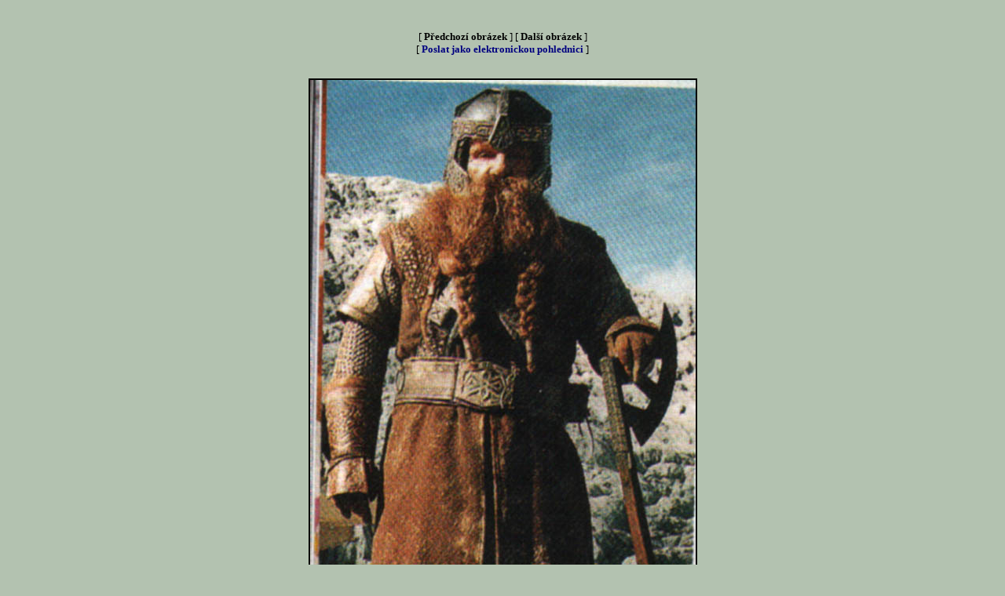

--- FILE ---
content_type: text/html
request_url: https://www.jcsoft.cz/fantasy/lotrgal.asp?j=galerie/nove/gimli&k=jpg&st=1&ko=1&ak=1
body_size: 24253
content:


<html>

<head>

<meta http-equiv="Content-Language" content="cs">
<meta http-equiv="Content-Type" content="text/html; charset=windows-1250">
<META NAME="AuthorName" CONTENT="Jan Cerovsky">
<META NAME="AuthorMail" CONTENT="cerovsky@jcsoft.cz">
<META NAME="AuthorWeb" CONTENT="http://www.jcsoft.cz">
<meta name="description" content="Vše co si přejete vědět o filmu Pán Prstenů. Aktuální fotografie, info o hercích, galerie scén, úvahy, názory ...">
<meta name="keywords" content="JCsoft, Belcarnen, novinky, Tolkien, galerie, fotky, Gandalf, Legolas, Frodo, Aragorn, recenze, hudba, elf, trpaslík, hobit">
<meta copyright="http://lotr.jcsoft.cz (c) Jan Cerovsky. Cerovsky@jcsoft.cz">
<title>Galerie filmu Pán Prstenů - lotr.jcsoft.cz</title>
<style>A:hover {color: #000000}
a{text-decoration:none}

</style>

<script>
function kontrola(co)
{
var pass=true;
if (co.jmeno.value=="") {alert('Musite zadat jmeno !'); pass=false; }
if (co.email.value=="") {alert('Musite zadat e-mail !'); pass=false; }
if (co.zapis.value=="") {alert('Musite taky neco napsat !'); pass=false; }
if (pass==true) {return true} else {return false}
}
</script>
</head>

<body bgcolor="#B3C2B0" bgproperties="fixed" link="#000080" vlink="#000080" alink="#000080">


<center>

<script type="text/javascript"><!--
google_ad_client = "pub-8789805743299298";
google_ad_width = 468;
google_ad_height = 60;
google_ad_format = "468x60_as";
google_ad_type = "text_image";
google_ad_channel = "";
//-->
</script>
<script type="text/javascript"
  src="http://pagead2.googlesyndication.com/pagead/show_ads.js">
</script>


<br>

<FONT FACE="verdana" SIZE="2">


<p align="center">
[&nbsp;<b>P&#345;edchozí obrázek</b>&nbsp;] [&nbsp;<b>Další obrázek</b>&nbsp;]<br>[&nbsp;<b><a href='pohlednice.asp?cesta=galerie/nove/gimli1.jpg' target='_blank'>Poslat jako elektronickou pohlednici</a></b>&nbsp;]<br><br>
  <center>
<a href='pohlednice.asp?cesta=galerie/nove/gimli1.jpg'  target='_blank'>
<img border="2" style="border-style: solid; border-color: #000000" src="galerie/nove/gimli1.jpg"></a>
  </center>

<p align="center">
[&nbsp;<b>P&#345;edchozí obrázek</b>&nbsp;] [&nbsp;<b>Další obrázek</b>&nbsp;]<br> [&nbsp;<b>1</b>&nbsp;]  
</p>

<center>
<script type="text/javascript"><!--
google_ad_client = "pub-8789805743299298";
google_ad_width = 728;
google_ad_height = 90;
google_ad_format = "728x90_as";
google_ad_type = "text_image";
google_ad_channel = "";
//-->
</script>
<script type="text/javascript"
  src="http://pagead2.googlesyndication.com/pagead/show_ads.js">
</script>
</center>

<br><table border='2' align='center' bordercolor='#000000'><tr><td><table border='0' align='center'><tr><td nowrap><B><font face='Arial' size='2'><a href='mailto:Sitiark@cmaill.xyz'>DArSMNdn</a></B>, přidáno <B>08.08.2023 7:50:28</b></font></B></td></tr><tr><td width='450' background='images/letters.gif'><font face='Arial' size='2'>For patients with caged ball or caged disk valves, a target INR of 3 &lt;a href=https://tadalafil.top&gt;<img src='gfx/zero.gif' width='0' height='0'>cialis online prescription&lt;/a&gt;  </font><br></td></tr><tr><td height='5'></td></tr><tr><td nowrap><B><font face='Arial' size='2'><a href='mailto:halaBappy@dmaill.xyz'>IjtqWeU</a></B>, přidáno <B>11.07.2023 3:46:09</b></font></B></td></tr><tr><td width='450' background='images/letters.gif'><font face='Arial' size='2'>&lt;a href=http://levitr.sbs&gt;cial<img src='gfx/zero.gif' width='0' height='0'>is pfizer levitra comparaison&lt;/a&gt; We then performed one way sensitivity analyses varying the difference between the NED RT and NED OBS states, using a previously observed stage distribution of invasive disease after DCIS diagnosis  </font><br></td></tr><tr><td height='5'></td></tr><tr><td nowrap><B><font face='Arial' size='2'><a href='mailto:Sitiark@cmaill.xyz'>kOGMeGBe</a></B>, přidáno <B>05.07.2023 14:14:19</b></font></B></td></tr><tr><td width='450' background='images/letters.gif'><font face='Arial' size='2'>The transvaginal scan is done at the lithotomy position, with an empty bladder, and the pelvis is slightly elevated &lt;a href=https://levitr.autos&gt;v<img src='gfx/zero.gif' width='0' height='0'>ente levitra pas&lt;/a&gt;  </font><br></td></tr><tr><td height='5'></td></tr><tr><td nowrap><B><font face='Arial' size='2'><a href='mailto:sheandy@topmailnew.xyz'>sheandy</a></B>, přidáno <B>1.2.2023 17:19:50</b></font></B></td></tr><tr><td width='450' background='images/letters.gif'><font face='Arial' size='2'>&lt;a href=https://cialis.motorcycle<img src='gfx/zero.gif' width='0' height='0'>s&gt;buy cialis on line&lt;/a&gt; Such effects have consistently been reported in experimental studies  </font><br></td></tr><tr><td height='5'></td></tr><tr><td nowrap><B><font face='Arial' size='2'><a href='mailto:sheandy@topmailnew.xyz'>sheandy</a></B>, přidáno <B>1.2.2023 17:02:50</b></font></B></td></tr><tr><td width='450' background='images/letters.gif'><font face='Arial' size='2'>&lt;a href=https://brandviagra.top&g<img src='gfx/zero.gif' width='0' height='0'>t;viagra for women price&lt;/a&gt; JC virus reactivation in patients with autoimmune rheumatic diseases treated with rituximab  </font><br></td></tr><tr><td height='5'></td></tr><tr><td nowrap><B><font face='Arial' size='2'><a href='mailto:sheandy@topmailnew.xyz'>sheandy</a></B>, přidáno <B>28.1.2023 9:55:10</b></font></B></td></tr><tr><td width='450' background='images/letters.gif'><font face='Arial' size='2'>Cox regression modeling was used to explore associations between selected covariates of interest and the time to event outcomes of PFS and OS &lt;a href=https://cialisshop.best&g<img src='gfx/zero.gif' width='0' height='0'>t;best place to buy generic cialis online&lt;/a&gt;  </font><br></td></tr><tr><td height='5'></td></tr><tr><td nowrap><B><font face='Arial' size='2'><a href='mailto:kr.ilona@seznam.cz'>Jack Norajdend</a></B>, přidáno <B>15.2. 2005 13:15:48</b></font></B></td></tr><tr><td width='450' background='images/letters.gif'><font face='Arial' size='2'>Gimli a společenstvo je náhodou super a kdo proti to mu něco má je......... <br>
Určitě mám pravdu čau </font><br></td></tr><tr><td height='5'></td></tr><tr><td nowrap><B><font face='Arial' size='2'><a href='mailto:www.tom.cruise@email.cz'>Gimli.</a></B>, přidáno <B>30.11. 2004 13:05:00</b></font></B></td></tr><tr><td width='450' background='images/letters.gif'><font face='Arial' size='2'>Gimli je nejlepší trpaslík v Mórii.Sice jiný už tam nejsou ale to je jedno. </font><br></td></tr><tr><td height='5'></td></tr><tr><td nowrap><B><font face='Arial' size='2'><a href='mailto:buffer007@seznam.cz'>ava</a></B>, přidáno <B>3.11. 2004 15:03:03</b></font></B></td></tr><tr><td width='450' background='images/letters.gif'><font face='Arial' size='2'>yenifer,me se libí.počkat-nelíbí.já ho prostě žeru </font><br></td></tr><tr><td height='5'></td></tr><tr><td nowrap><B><font face='Arial' size='2'><a href='mailto:jannie9@email.cz'>erumoic&#235;</a></B>, přidáno <B>15.7. 2004 19:40:49</b></font></B></td></tr><tr><td width='450' background='images/letters.gif'><font face='Arial' size='2'>Yenifer: Je mnohokrát hezčí než tvůj pravopis! </font><br></td></tr><tr><td height='5'></td></tr><tr><td nowrap><B><font face='Arial' size='2'><a href='mailto:buffer007@seznam.cz'>Yenifer</a></B>, přidáno <B>8.3. 2004 18:25:43</b></font></B></td></tr><tr><td width='450' background='images/letters.gif'><font face='Arial' size='2'>tady nevipadá tak malej ale furt je stejně hnusnej zajímalo komu se asi libí  </font><br></td></tr><tr><td height='5'></td></tr><tr><td nowrap><B><font face='Arial' size='2'><a href='mailto:folley@seznam.cz'>Folley</a></B>, přidáno <B>1.2. 2004 0:54:39</b></font></B></td></tr><tr><td width='450' background='images/letters.gif'><font face='Arial' size='2'>dobrej Dwarf. Hned bych si ho dal pred dvere </font><br></td></tr><tr><td height='5'></td></tr><tr><td nowrap><B><font face='Arial' size='2'><a href='mailto:Martina.@webaction.cz'>Filipka</a></B>, přidáno <B>17.1. 2004 18:46:53</b></font></B></td></tr><tr><td width='450' background='images/letters.gif'><font face='Arial' size='2'>Give me your phone number, please? </font><br></td></tr><tr><td height='5'></td></tr><tr><td nowrap><B><font face='Arial' size='2'><a href='mailto:Martina.@webaction.cz'>Filipka</a></B>, přidáno <B>17.1. 2004 18:45:04</b></font></B></td></tr><tr><td width='450' background='images/letters.gif'><font face='Arial' size='2'>TEN TRPASLIČÍ OBLEK TI FAKT SEKNE </font><br></td></tr><tr><td height='5'></td></tr><tr><td nowrap><B><font face='Arial' size='2'><a href='mailto:Martina.@webaction.cz'>Filipka</a></B>, přidáno <B>17.1. 2004 18:44:06</b></font></B></td></tr><tr><td width='450' background='images/letters.gif'><font face='Arial' size='2'>Seš moc hezkej kluk </font><br></td></tr><tr><td height='5'></td></tr><tr><td nowrap><B><font face='Arial' size='2'><a href='mailto:petr.strob@e-mail.cz'>Flang</a></B>, přidáno <B>28.11. 2003 23:05:19</b></font></B></td></tr><tr><td width='450' background='images/letters.gif'><font face='Arial' size='2'>Gimli je super a kdo ho pomlouva tak sem v tom nazoru jako Gimli </font><br></td></tr><tr><td height='5'></td></tr><tr><td nowrap><B><font face='Arial' size='2'><a href='mailto:Haakon-@seznam.cz'>haak</a></B>, přidáno <B>15.11. 2003 14:14:11</b></font></B></td></tr><tr><td width='450' background='images/letters.gif'><font face='Arial' size='2'>taky by se mohl jednou oholit! ale ta fotka je gut! </font><br></td></tr><tr><td height='5'></td></tr><tr><td nowrap><B><font face='Arial' size='2'><a href='mailto:www.@karlov.mff.cuni.cz'>Galadriel-elfka</a></B>, přidáno <B>2.5. 2003 10:53:10</b></font></B></td></tr><tr><td width='450' background='images/letters.gif'><font face='Arial' size='2'>Všechno nejlepší k narozkám! Mam je stejnej den, ale jsem o kapku mladší! </font><br></td></tr><tr><td height='5'></td></tr><tr><td nowrap><B><font face='Arial' size='2'><a href='mailto:buffer007@seznam.cz'>Linja</a></B>, přidáno <B>31.3. 2003 14:33:00</b></font></B></td></tr><tr><td width='450' background='images/letters.gif'><font face='Arial' size='2'>ha je dost drsnej obzvlast ta plastika kdo to tu prohlasoval,ze je podle představ?mně se teda nezda-zaklínači zaklínači kdes nechal oči?????????? <br>
 <br>
 <br>
 </font><br></td></tr><tr><td height='5'></td></tr><tr><td nowrap><B><font face='Arial' size='2'><a href='mailto:buffer007@seznam.cz'>Linja</a></B>, přidáno <B>31.3. 2003 14:32:45</b></font></B></td></tr><tr><td width='450' background='images/letters.gif'><font face='Arial' size='2'>ha je dost drsnej obzvlast ta plastika kdo to tu prohlasoval,ze je podle představ?mně se teda nezda-zaklínači zaklínači kdes nechal oči?????????? <br>
 </font><br></td></tr><tr><td height='5'></td></tr><tr><td nowrap><B><font face='Arial' size='2'><a href='mailto:buffer007@seznam.cz'>Linja</a></B>, přidáno <B>31.3. 2003 14:32:35</b></font></B></td></tr><tr><td width='450' background='images/letters.gif'><font face='Arial' size='2'>ha je dost drsnej obzvlast ta plastika kdo to tu prohlasoval,ze je podle představ?mně se teda nezda-zaklínači zaklínači kdes nechal oči?????????? <br>
 </font><br></td></tr><tr><td height='5'></td></tr><tr><td nowrap><B><font face='Arial' size='2'><a href='mailto:buffer007@seznam.cz'>Linja</a></B>, přidáno <B>31.3. 2003 14:32:12</b></font></B></td></tr><tr><td width='450' background='images/letters.gif'><font face='Arial' size='2'>ha je dost drsnej obzvlast ta plastika kdo to tu prohlasoval,ze je podle představ?mně se teda nezda-zaklínači zaklínači kdes nechal oči?????????? <br>
 </font><br></td></tr><tr><td height='5'></td></tr><tr><td nowrap><B><font face='Arial' size='2'><a href='mailto: joanna@nextra.sk'>Joanna</a></B>, přidáno <B>24.11. 2002 22:12:19</b></font></B></td></tr><tr><td width='450' background='images/letters.gif'><font face='Arial' size='2'>Gimli je v pohode !!! <br>
 <br>
Zigrin: hádam, že si chcel napísať "píšou", nie ?? :o) </font><br></td></tr><tr><td height='5'></td></tr><tr><td nowrap><B><font face='Arial' size='2'><a href='mailto:ororo@seznam.cz'>anwiel</a></B>, přidáno <B>21.9. 2002 10:42:30</b></font></B></td></tr><tr><td width='450' background='images/letters.gif'><font face='Arial' size='2'>jo Gimli je supr </font><br></td></tr><tr><td height='5'></td></tr><tr><td nowrap><B><font face='Arial' size='2'><a href='mailto:OTZ.Drake@seznam.cz'>Zaklinac</a></B>, přidáno <B>23.5. 2002 6:25:46</b></font></B></td></tr><tr><td width='450' background='images/letters.gif'><font face='Arial' size='2'> Gimli je perfektni Trpaslik presne podle predstav. </font><br></td></tr><tr><td height='5'></td></tr><tr><td nowrap><B><font face='Arial' size='2'><a href='mailto:hc.prdelov@post.cz'>Gimli</a></B>, přidáno <B>16.4. 2002 16:55:03</b></font></B></td></tr><tr><td width='450' background='images/letters.gif'><font face='Arial' size='2'>blbci, nechte si svý kéry proti trpaslíkům nebo vám nebušim sekyrou vaše krky!!!! </font><br></td></tr><tr><td height='5'></td></tr><tr><td nowrap><B><font face='Arial' size='2'><a href='mailto:Z.Yarpen@seznam.cz'>Zigrin</a></B>, přidáno <B>13.4. 2002 19:27:22</b></font></B></td></tr><tr><td width='450' background='images/letters.gif'><font face='Arial' size='2'>tak sem přišel na to že když tu bude docela dobrej obrázek a první vo něm napíše že je to sračka tak to píčou i všichni ostatní. </font><br></td></tr><tr><td height='5'></td></tr><tr><td nowrap><B><font face='Arial' size='2'><a href='mailto:otaj@volny.cz'>boippi baggins</a></B>, přidáno <B>24.3. 2002 1:08:14</b></font></B></td></tr><tr><td width='450' background='images/letters.gif'><font face='Arial' size='2'>"ne,ne,já jsem Gimli!!!ten důchodce,co žral brouky,se jmenoval Kymlička!" </font><br></td></tr><tr><td height='5'></td></tr><tr><td nowrap><B><font face='Arial' size='2'><a href='mailto:FAndrea@seznam.cz'>Galandriel</a></B>, přidáno <B>2.2. 2002 18:40:20</b></font></B></td></tr><tr><td width='450' background='images/letters.gif'><font face='Arial' size='2'>To je jak Mrazik za mlada. </font><br></td></tr><tr><td height='5'></td></tr><tr><td nowrap><B><font face='Arial' size='2'><a href='mailto:buffer007@seznam.cz'>legolaska</a></B>, přidáno <B>1.2. 2002 21:03:19</b></font></B></td></tr><tr><td width='450' background='images/letters.gif'><font face='Arial' size='2'>tady vypadá jak Janošík </font><br></td></tr><tr><td height='5'></td></tr><tr><td nowrap><B><font face='Arial' size='2'><a href='mailto:Klocperk@volny.cz'>Gendrior</a></B>, přidáno <B>14.1. 2002 21:52:10</b></font></B></td></tr><tr><td width='450' background='images/letters.gif'><font face='Arial' size='2'>4 Renno : Presne tak ! </font><br></td></tr><tr><td height='5'></td></tr><tr><td nowrap><B><font face='Arial' size='2'><a href='mailto:neeenic@nebude'>raven</a></B>, přidáno <B>12.1. 2002 15:43:38</b></font></B></td></tr><tr><td width='450' background='images/letters.gif'><font face='Arial' size='2'>k popukani!jeste Snehurku,prosiiim! </font><br></td></tr><tr><td height='5'></td></tr><tr><td nowrap><B><font face='Arial' size='2'><a href='mailto:lenka.spielvogelova@pvk.cz'>jantira</a></B>, přidáno <B>10.1. 2002 13:22:42</b></font></B></td></tr><tr><td width='450' background='images/letters.gif'><font face='Arial' size='2'>ať se koukam jak se koukam pořád mi to připomíná toho trpasla z obalu DaD </font><br></td></tr><tr><td height='5'></td></tr><tr><td nowrap><B><font face='Arial' size='2'><a href='mailto:volfik@cmail.cz'>Zizi</a></B>, přidáno <B>22.12. 2001 20:02:30</b></font></B></td></tr><tr><td width='450' background='images/letters.gif'><font face='Arial' size='2'>...Gimli a jeho společníci :-) </font><br></td></tr><tr><td height='5'></td></tr><tr><td nowrap><B><font face='Arial' size='2'><a href='mailto:karij.ener@centrum.cz'>Renno</a></B>, přidáno <B>18.12. 2001 19:59:19</b></font></B></td></tr><tr><td width='450' background='images/letters.gif'><font face='Arial' size='2'>Kdoz su bozi bojovnici... </font><br></td></tr><tr><td height='5'></td></tr></table></td></tr></table>
<br><center><font face="Arial" size="1">Diskuze čtenářů na těchto stránkách není provozovatelem serveru nijak moderována a upravována. Provozovatel nemá vliv na obsah jednotlivých příspěvků a nenese za ně zodpovědnost. Vyhrazuje si však právo kterýkoliv příspěvek smazat, pokud bude odporovat normám slušného chování.</font></center>

<form METHOD="POST" ACTION="guest/imagekomentar.asp" onsubmit="return kontrola(this)">
<input name="typ" type="hidden" value="galerie/nove/gimli1.jpg">
<input name="odkud" type="hidden" value="../lotrgal.asp?j=galerie/nove/gimli&k=jpg&st=1&ko=1&ak=1&pr=">
<div align="center">
  <center>
<table border="1" bgcolor="#6B8562">
  <tr>
    <td><font color="#000000" face="Arial" size="2">Jméno: <b>
<input name="jmeno" size="15" value="" style="border:solid 1px;"></b></font></td>
    <td><font color="000000" face="Arial" size="2">E-mail: <b><input name="email" size="15" value="" style="border:solid 1px;"></b></font></td>
  </tr>
  <tr>
    <td colspan="2">
      <p align="center"><b><font color="#000000" face="Arial" size="2">
Komentář:<br>
<textarea rows="4" name="zapis" cols="40" style="border:solid 1px;"></textarea></font></b></p>

<input type="hidden" name="code" value="2">
<font color="#000000" face="Arial" size="2">Přepiš heslo </font>&nbsp;<img src="images/validate/2.gif">&nbsp;-->&nbsp;<input name="heslo" size="15" value="" style="border:solid 1px;">

<p align="center"><input TYPE="submit" VALUE="ZAPSAT" style="border:solid 1px;"></p> 
    </td>
  </tr>
</table>
  </center>
</div>
</form>



<center>
<script type="text/javascript"><!--
google_ad_client = "pub-8789805743299298";
google_ad_width = 728;
google_ad_height = 90;
google_ad_format = "728x90_as";
google_ad_type = "text_image";
google_ad_channel = "";
//-->
</script>
<script type="text/javascript"
  src="http://pagead2.googlesyndication.com/pagead/show_ads.js">
</script>
</center>





<center>[ <b><A HREF="lotrfilm.asp">Na stránky o filmu Pán Prstenů</A></b> ]</center>
</FONT>
<br>
<TABLE BORDER="0" CELLSPACING="3" CELLPADDING="0" width="480" align="center">
<tr><td>


<center><table border='1' bordercolor='#ffffff'>
<tr><td><table border='0' align='center' bgcolor='#B3C2B0'>
<tr><td align='left' valign='middle'><img border='0' src='gfx/hot_ring.gif' align='left' width='40' height='40'><a href='viewnews.asp?id=574'><b><font face='Verdana' size='1'>Pozvánka na TolkienCon 2024</b>	</a></td></tr><tr><td align='right'><font face='Verdana' size='1' color='#000000'>Dne <b>09.11.2023</b> napsal <b><a href='mailto:cerovsky@jcsoft.cz'>Belcarnen</a></b>, celkem komentářů: <b>0</b></font></td></tr><tr><td height='5'></td></tr><tr><td align='left' valign='middle'><img border='0' src='gfx/hot_ring.gif' align='left' width='40' height='40'><a href='viewnews.asp?id=573'><b><font face='Verdana' size='1'>Pozvánka na TolkienCon 2023</b>	</a></td></tr><tr><td align='right'><font face='Verdana' size='1' color='#000000'>Dne <b>8.11.2022</b> napsal <b><a href='mailto:cerovsky@jcsoft.cz'>Belcarnen</a></b>, celkem komentářů: <b>1</b></font></td></tr><tr><td height='5'></td></tr><tr><td align='left' valign='middle'><img border='0' src='gfx/hot_ring.gif' align='left' width='40' height='40'><a href='viewnews.asp?id=572'><b><font face='Verdana' size='1'>Pozvánka na TolkienCon 2020</b>	</a></td></tr><tr><td align='right'><font face='Verdana' size='1' color='#000000'>Dne <b>4.11.2019</b> napsal <b><a href='mailto:cerovsky@jcsoft.cz'>Belcarnen</a></b>, celkem komentářů: <b>497</b></font></td></tr><tr><td height='5'></td></tr><tr><td align='left' valign='middle'><img border='0' src='gfx/hot_ring.gif' align='left' width='40' height='40'><a href='viewnews.asp?id=571'><b><font face='Verdana' size='1'>Pozvánka na TolkienCon 2019</b>	</a></td></tr><tr><td align='right'><font face='Verdana' size='1' color='#000000'>Dne <b>12.11.2018</b> napsal <b><a href='mailto:cerovsky@jcsoft.cz'>Belcarnen</a></b>, celkem komentářů: <b>1</b></font></td></tr><tr><td height='5'></td></tr><tr><td align='left' valign='middle'><img border='0' src='gfx/hot_ring.gif' align='left' width='40' height='40'><a href='viewnews.asp?id=570'><b><font face='Verdana' size='1'>Pozvánka na TolkienCon 2018</b>	</a></td></tr><tr><td align='right'><font face='Verdana' size='1' color='#000000'>Dne <b>8.11.2017</b> napsal <b><a href='mailto:cerovsky@jcsoft.cz'>Belcarnen</a></b>, celkem komentářů: <b>507</b></font></td></tr><tr><td height='5'></td></tr><tr><td align='left' valign='middle'><img border='0' src='gfx/hot_ring.gif' align='left' width='40' height='40'><a href='viewnews.asp?id=569'><b><font face='Verdana' size='1'>Pozvánka na TolkienCon 2017</b>	</a></td></tr><tr><td align='right'><font face='Verdana' size='1' color='#000000'>Dne <b>7.11.2016</b> napsal <b><a href='mailto:cerovsky@jcsoft.cz'>Belcarnen</a></b>, celkem komentářů: <b>1</b></font></td></tr><tr><td height='5'></td></tr><tr><td align='left' valign='middle'><a href='viewnews.asp?id=568'><b><font face='Verdana' size='1'>TolkienCon 2016 – fotky, video, atd. (doplněno: 18.1. 11:58)</b>	</a></td></tr><tr><td align='right'><font face='Verdana' size='1' color='#000000'>Dne <b>18.1.2016</b> napsal <b><a href='mailto:cerovsky@jcsoft.cz'>Belcarnen</a></b>, celkem komentářů: <b>608</b></font></td></tr><tr><td height='5'></td></tr><tr><td align='left' valign='middle'><img border='0' src='gfx/hot_ring.gif' align='left' width='40' height='40'><a href='viewnews.asp?id=567'><b><font face='Verdana' size='1'>Pozvánka na TolkienCon 2016</b>	</a></td></tr><tr><td align='right'><font face='Verdana' size='1' color='#000000'>Dne <b>12.11.2015</b> napsal <b><a href='mailto:cerovsky@jcsoft.cz'>Belcarnen</a></b>, celkem komentářů: <b>13</b></font></td></tr><tr><td height='5'></td></tr><tr><td align='left' valign='middle'><img border='0' src='gfx/hot_ring.gif' align='left' width='40' height='40'><a href='viewnews.asp?id=566'><b><font face='Verdana' size='1'>Pozvánka na TolkienCon 2015</b>	</a></td></tr><tr><td align='right'><font face='Verdana' size='1' color='#000000'>Dne <b>9.11.2014</b> napsal <b><a href='mailto:cerovsky@jcsoft.cz'>Belcarnen</a></b>, celkem komentářů: <b>1</b></font></td></tr><tr><td height='5'></td></tr><tr><td align='left' valign='middle'><a href='viewnews.asp?id=565'><b><font face='Verdana' size='1'>TolkienCon 2014 – fotky, záznamy tak vůbec (doplněno: 24.1. 22:47)</b>	</a></td></tr><tr><td align='right'><font face='Verdana' size='1' color='#000000'>Dne <b>23.1.2014</b> napsal <b><a href='mailto:cerovsky@jcsoft.cz'>Belcarnen</a></b>, celkem komentářů: <b>6</b></font></td></tr><tr><td height='5'></td></tr>
</td></tr>
<tr><TD COLSPAN="3" align="center">
<br>
<font face="Verdana" size="2"><b>O čem se psalo před rokem?</b></font>
</td></tr>

</td></tr>

<tr><TD COLSPAN="3" align="center">
<br>
<FORM ACTION="whatsnew.asp" METHOD="post">
<INPUT TYPE="hidden" NAME="HNadpis" value="on"></INPUT>
<INPUT TYPE="hidden" NAME="HClanek" value="on"></INPUT>
  <INPUT TYPE="Text" NAME="KEY1" VALUE="" Lenght="20" style="border:solid 1px;"></INPUT>&nbsp;<INPUT TYPE="Submit" NAME="Hledej" VALUE="Hledej v článcích" style="border:solid 1px;"></INPUT>
</FORM>
</td></tr>
</table></table><font face='Arial' size='2'><b>[ <a href='whatsnew.asp'>Všechny články / rozšířené hledání</a> ]</b></center>


</td></tr></table>

<br><center>
<script type="text/javascript"><!--
google_ad_client = "pub-8789805743299298";
google_ad_width = 468;
google_ad_height = 60;
google_ad_format = "468x60_as";
google_ad_type = "text_image";
google_ad_channel = "";
//-->
</script>
<script type="text/javascript"
  src="https://pagead2.googlesyndication.com/pagead/show_ads.js">
</script>
</center>
<br>
<CENTER><FONT FACE="arial, Helvetica, Sans Serif" SIZE="1" COLOR="#000000">
...::: <B><A HREF="http://lotr.jcsoft.cz">Film Pán Prstenu - The Lord Of The Rings Movie</A></B>
na webu <B><A HREF="http://www.jcsoft.cz/fantasy/">JCsoft's Fantasy</A></B> :::...<br>
Vytvoril a spravuje pro vás <B><A HREF="http://www.jcsoft.cz/fantasy/mindex.asp?name=jcsoft.htm">Jan "Belcarnen" Cerovský</A></B><br>
Optimalizováno pro Internet Explorer 5+ a silné nervy
</FONT>
</body>
</html>



--- FILE ---
content_type: text/html; charset=utf-8
request_url: https://www.google.com/recaptcha/api2/aframe
body_size: 266
content:
<!DOCTYPE HTML><html><head><meta http-equiv="content-type" content="text/html; charset=UTF-8"></head><body><script nonce="TzWKfJfy-irbsmHvRyGKuQ">/** Anti-fraud and anti-abuse applications only. See google.com/recaptcha */ try{var clients={'sodar':'https://pagead2.googlesyndication.com/pagead/sodar?'};window.addEventListener("message",function(a){try{if(a.source===window.parent){var b=JSON.parse(a.data);var c=clients[b['id']];if(c){var d=document.createElement('img');d.src=c+b['params']+'&rc='+(localStorage.getItem("rc::a")?sessionStorage.getItem("rc::b"):"");window.document.body.appendChild(d);sessionStorage.setItem("rc::e",parseInt(sessionStorage.getItem("rc::e")||0)+1);localStorage.setItem("rc::h",'1768680985192');}}}catch(b){}});window.parent.postMessage("_grecaptcha_ready", "*");}catch(b){}</script></body></html>